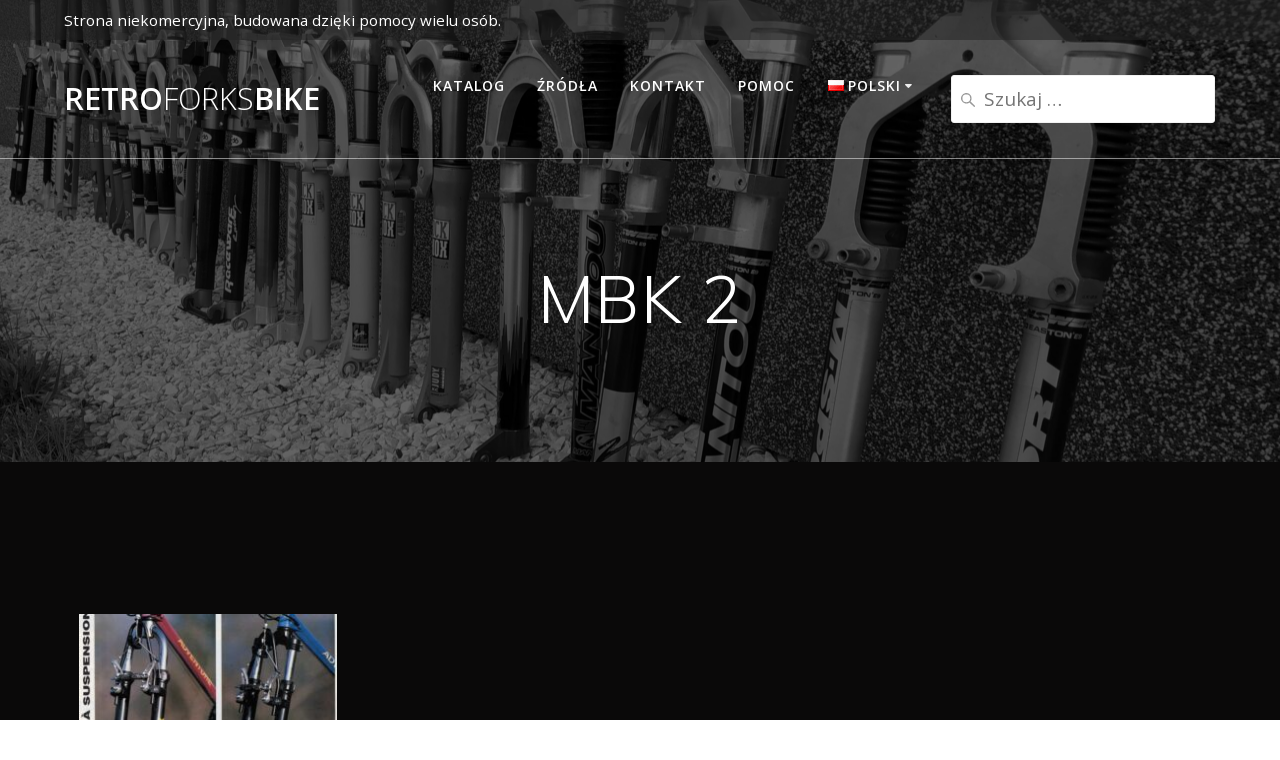

--- FILE ---
content_type: text/html; charset=UTF-8
request_url: https://retroforksbike.pl/wp-admin/admin-ajax.php
body_size: -51
content:
{"post_id":4577,"counted":false,"storage":[],"type":"post"}

--- FILE ---
content_type: application/x-javascript
request_url: https://retroforksbike.pl/wp-content/themes/mesmerize/assets/js/toggle_custom.js
body_size: 76
content:
/* global jQuery */
jQuery(document).ready(function() {

        function toggleThisDown() {
                jQuery(this).toggle(300);
        }

        jQuery(".forks-by-year").click(function () {
                jQuery(this).children('ul').toggle(300);
        });
});

